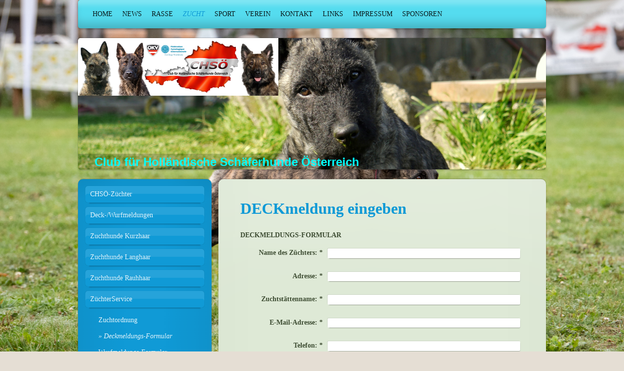

--- FILE ---
content_type: text/html; charset=UTF-8
request_url: https://hollandse.herderclub.info/zucht/z%C3%BCchterservice/deckmeldungs-formular/
body_size: 8966
content:
<!DOCTYPE html>
<html lang="de"  ><head prefix="og: http://ogp.me/ns# fb: http://ogp.me/ns/fb# business: http://ogp.me/ns/business#">
    <meta http-equiv="Content-Type" content="text/html; charset=utf-8"/>
    <meta name="generator" content="IONOS MyWebsite"/>
        <link rel="canonical" href="//www.hollandse.herderclub.info/zucht/züchterservice/deckmeldungs-formular/"/>
    <link rel="dns-prefetch" href="//cdn.website-start.de/"/>
    <link rel="dns-prefetch" href="//117.mod.mywebsite-editor.com"/>
    <link rel="dns-prefetch" href="https://117.sb.mywebsite-editor.com/"/>
    <link rel="shortcut icon" href="https://hollandse.herderclub.info/s/misc/favicon.png?1443597943"/>
        <link rel="apple-touch-icon" href="https://hollandse.herderclub.info/s/misc/touchicon.png?1456593378"/>
        <title>herderclub.info - Deckmeldungs-Formular</title>
    <style type="text/css">@media screen and (max-device-width: 1024px) {.diyw a.switchViewWeb {display: inline !important;}}</style>
    <style type="text/css">@media screen and (min-device-width: 1024px) {
            .mediumScreenDisabled { display:block }
            .smallScreenDisabled { display:block }
        }
        @media screen and (max-device-width: 1024px) { .mediumScreenDisabled { display:none } }
        @media screen and (max-device-width: 568px) { .smallScreenDisabled { display:none } }
                @media screen and (min-width: 1024px) {
            .mobilepreview .mediumScreenDisabled { display:block }
            .mobilepreview .smallScreenDisabled { display:block }
        }
        @media screen and (max-width: 1024px) { .mobilepreview .mediumScreenDisabled { display:none } }
        @media screen and (max-width: 568px) { .mobilepreview .smallScreenDisabled { display:none } }</style>
    <meta name="viewport" content="width=device-width, initial-scale=1, maximum-scale=1, minimal-ui"/>

<meta name="format-detection" content="telephone=no"/>
        <meta name="keywords" content="Club für Holländische Schäferhunde Österreich, Herder, Herderclub, Holländischer Schäferhund, Verein für Holländische Schäferhunde, Club für Holländische Schäferhunde, Verein, Mitgliedschaft, Beitrittserklärung, Vereinsgeschichte, Vorstand, Satzung, Sponsoren, CHSÖ, Hollandse Herdershond"/>
            <meta name="description" content="Neue Seite"/>
            <meta name="robots" content="index,follow"/>
        <link href="//cdn.website-start.de/templates/2030/style.css?1763478093678" rel="stylesheet" type="text/css"/>
    <link href="https://hollandse.herderclub.info/s/style/theming.css?1759944329" rel="stylesheet" type="text/css"/>
    <link href="//cdn.website-start.de/app/cdn/min/group/web.css?1763478093678" rel="stylesheet" type="text/css"/>
<link href="//cdn.website-start.de/app/cdn/min/moduleserver/css/de_DE/common,form,shoppingbasket?1763478093678" rel="stylesheet" type="text/css"/>
    <link href="//cdn.website-start.de/app/cdn/min/group/mobilenavigation.css?1763478093678" rel="stylesheet" type="text/css"/>
    <link href="https://117.sb.mywebsite-editor.com/app/logstate2-css.php?site=409304095&amp;t=1768763388" rel="stylesheet" type="text/css"/>

<script type="text/javascript">
    /* <![CDATA[ */
var stagingMode = '';
    /* ]]> */
</script>
<script src="https://117.sb.mywebsite-editor.com/app/logstate-js.php?site=409304095&amp;t=1768763388"></script>

    <link href="//cdn.website-start.de/templates/2030/print.css?1763478093678" rel="stylesheet" media="print" type="text/css"/>
    <script type="text/javascript">
    /* <![CDATA[ */
    var systemurl = 'https://117.sb.mywebsite-editor.com/';
    var webPath = '/';
    var proxyName = '';
    var webServerName = 'hollandse.herderclub.info';
    var sslServerUrl = 'https://hollandse.herderclub.info';
    var nonSslServerUrl = 'http://hollandse.herderclub.info';
    var webserverProtocol = 'http://';
    var nghScriptsUrlPrefix = '//117.mod.mywebsite-editor.com';
    var sessionNamespace = 'DIY_SB';
    var jimdoData = {
        cdnUrl:  '//cdn.website-start.de/',
        messages: {
            lightBox: {
    image : 'Bild',
    of: 'von'
}

        },
        isTrial: 0,
        pageId: 470029    };
    var script_basisID = "409304095";

    diy = window.diy || {};
    diy.web = diy.web || {};

        diy.web.jsBaseUrl = "//cdn.website-start.de/s/build/";

    diy.context = diy.context || {};
    diy.context.type = diy.context.type || 'web';
    /* ]]> */
</script>

<script type="text/javascript" src="//cdn.website-start.de/app/cdn/min/group/web.js?1763478093678" crossorigin="anonymous"></script><script type="text/javascript" src="//cdn.website-start.de/s/build/web.bundle.js?1763478093678" crossorigin="anonymous"></script><script type="text/javascript" src="//cdn.website-start.de/app/cdn/min/group/mobilenavigation.js?1763478093678" crossorigin="anonymous"></script><script src="//cdn.website-start.de/app/cdn/min/moduleserver/js/de_DE/common,form,shoppingbasket?1763478093678"></script>
<script type="text/javascript" src="https://cdn.website-start.de/proxy/apps/static/resource/dependencies/"></script><script type="text/javascript">
                    if (typeof require !== 'undefined') {
                        require.config({
                            waitSeconds : 10,
                            baseUrl : 'https://cdn.website-start.de/proxy/apps/static/js/'
                        });
                    }
                </script><script type="text/javascript" src="//cdn.website-start.de/app/cdn/min/group/pfcsupport.js?1763478093678" crossorigin="anonymous"></script>    <meta property="og:type" content="business.business"/>
    <meta property="og:url" content="https://hollandse.herderclub.info/zucht/züchterservice/deckmeldungs-formular/"/>
    <meta property="og:title" content="herderclub.info - Deckmeldungs-Formular"/>
            <meta property="og:description" content="Neue Seite"/>
                <meta property="og:image" content="https://hollandse.herderclub.info/s/misc/logo.jpg?t=1768104920"/>
        <meta property="business:contact_data:country_name" content="Deutschland"/>
    
    
    
    
    
    
    
    
</head>


<body class="body diyBgActive  cc-pagemode-default diyfeSidebarLeft diy-market-de_DE" data-pageid="470029" id="page-470029">
    
    <div class="diyw">
        <div class="diyweb">
	<div class="diywebLiveArea diyfeMobileNav">
		
<nav id="diyfeMobileNav" class="diyfeCA diyfeCA2" role="navigation">
    <a title="Navigation aufklappen/zuklappen">Navigation aufklappen/zuklappen</a>
    <ul class="mainNav1"><li class=" hasSubNavigation"><a data-page-id="225216" href="https://hollandse.herderclub.info/" class=" level_1"><span>Home</span></a></li><li class=" hasSubNavigation"><a data-page-id="254229" href="https://hollandse.herderclub.info/news/" class=" level_1"><span>NEWS</span></a><span class="diyfeDropDownSubOpener">&nbsp;</span><div class="diyfeDropDownSubList diyfeCA diyfeCA3"><ul class="mainNav2"><li class=" hasSubNavigation"><a data-page-id="426320" href="https://hollandse.herderclub.info/news/news/" class=" level_2"><span>News</span></a></li></ul></div></li><li class=" hasSubNavigation"><a data-page-id="233403" href="https://hollandse.herderclub.info/rasse/" class=" level_1"><span>Rasse</span></a><span class="diyfeDropDownSubOpener">&nbsp;</span><div class="diyfeDropDownSubList diyfeCA diyfeCA3"><ul class="mainNav2"><li class=" hasSubNavigation"><a data-page-id="233397" href="https://hollandse.herderclub.info/rasse/geschichte/" class=" level_2"><span>Geschichte</span></a></li><li class=" hasSubNavigation"><a data-page-id="233545" href="https://hollandse.herderclub.info/rasse/fci-standard/" class=" level_2"><span>FCI Standard</span></a></li><li class=" hasSubNavigation"><a data-page-id="233555" href="https://hollandse.herderclub.info/rasse/erziehung/" class=" level_2"><span>Erziehung</span></a></li><li class=" hasSubNavigation"><a data-page-id="233556" href="https://hollandse.herderclub.info/rasse/abstammungen/" class=" level_2"><span>Abstammungen</span></a></li></ul></div></li><li class="parent hasSubNavigation"><a data-page-id="233348" href="https://hollandse.herderclub.info/zucht/" class="parent level_1"><span>ZUCHT</span></a><span class="diyfeDropDownSubOpener">&nbsp;</span><div class="diyfeDropDownSubList diyfeCA diyfeCA3"><ul class="mainNav2"><li class=" hasSubNavigation"><a data-page-id="233301" href="https://hollandse.herderclub.info/zucht/chsö-züchter/" class=" level_2"><span>CHSÖ-Züchter</span></a></li><li class=" hasSubNavigation"><a data-page-id="236116" href="https://hollandse.herderclub.info/zucht/deck-wurfmeldungen/" class=" level_2"><span>Deck-/Wurfmeldungen</span></a></li><li class=" hasSubNavigation"><a data-page-id="233304" href="https://hollandse.herderclub.info/zucht/zuchthunde-kurzhaar/" class=" level_2"><span>Zuchthunde Kurzhaar</span></a><span class="diyfeDropDownSubOpener">&nbsp;</span><div class="diyfeDropDownSubList diyfeCA diyfeCA3"><ul class="mainNav3"><li class=" hasSubNavigation"><a data-page-id="233570" href="https://hollandse.herderclub.info/zucht/zuchthunde-kurzhaar/deckrüden-kh/" class=" level_3"><span>Deckrüden KH</span></a></li><li class=" hasSubNavigation"><a data-page-id="233571" href="https://hollandse.herderclub.info/zucht/zuchthunde-kurzhaar/zuchthündinnen-kh/" class=" level_3"><span>Zuchthündinnen KH</span></a></li></ul></div></li><li class=" hasSubNavigation"><a data-page-id="233568" href="https://hollandse.herderclub.info/zucht/zuchthunde-langhaar/" class=" level_2"><span>Zuchthunde Langhaar</span></a><span class="diyfeDropDownSubOpener">&nbsp;</span><div class="diyfeDropDownSubList diyfeCA diyfeCA3"><ul class="mainNav3"><li class=" hasSubNavigation"><a data-page-id="233312" href="https://hollandse.herderclub.info/zucht/zuchthunde-langhaar/deckrüden-lh/" class=" level_3"><span>Deckrüden LH</span></a></li><li class=" hasSubNavigation"><a data-page-id="233315" href="https://hollandse.herderclub.info/zucht/zuchthunde-langhaar/zuchthündinnen-lh/" class=" level_3"><span>Zuchthündinnen LH</span></a></li></ul></div></li><li class=" hasSubNavigation"><a data-page-id="233303" href="https://hollandse.herderclub.info/zucht/zuchthunde-rauhhaar/" class=" level_2"><span>Zuchthunde Rauhhaar</span></a></li><li class="parent hasSubNavigation"><a data-page-id="470028" href="https://hollandse.herderclub.info/zucht/züchterservice/" class="parent level_2"><span>ZüchterService</span></a><span class="diyfeDropDownSubOpener">&nbsp;</span><div class="diyfeDropDownSubList diyfeCA diyfeCA3"><ul class="mainNav3"><li class=" hasSubNavigation"><a data-page-id="418605" href="https://hollandse.herderclub.info/zucht/züchterservice/zuchtordnung/" class=" level_3"><span>Zuchtordnung</span></a></li><li class="current hasSubNavigation"><a data-page-id="470029" href="https://hollandse.herderclub.info/zucht/züchterservice/deckmeldungs-formular/" class="current level_3"><span>Deckmeldungs-Formular</span></a></li><li class=" hasSubNavigation"><a data-page-id="470033" href="https://hollandse.herderclub.info/zucht/züchterservice/wurfmeldungs-formular/" class=" level_3"><span>Wurfmeldungs-Formular</span></a></li><li class=" hasSubNavigation"><a data-page-id="470030" href="https://hollandse.herderclub.info/zucht/züchterservice/formular-wurfplanung/" class=" level_3"><span>Formular Wurfplanung</span></a></li><li class=" hasSubNavigation"><a data-page-id="470032" href="https://hollandse.herderclub.info/zucht/züchterservice/zuchthund-ergänzung/" class=" level_3"><span>Zuchthund Ergänzung</span></a></li></ul></div></li><li class=" hasSubNavigation"><a data-page-id="454322" href="https://hollandse.herderclub.info/zucht/chsö-clubschau-2017/" class=" level_2"><span>CHSÖ Clubschau 2017</span></a><span class="diyfeDropDownSubOpener">&nbsp;</span><div class="diyfeDropDownSubList diyfeCA diyfeCA3"><ul class="mainNav3"><li class=" hasSubNavigation"><a data-page-id="458666" href="https://hollandse.herderclub.info/zucht/chsö-clubschau-2017/ergebnisse/" class=" level_3"><span>Ergebnisse</span></a></li></ul></div></li><li class=" hasSubNavigation"><a data-page-id="371274" href="https://hollandse.herderclub.info/zucht/publikationen/" class=" level_2"><span>Publikationen</span></a></li><li class=" hasSubNavigation"><a data-page-id="235085" href="https://hollandse.herderclub.info/zucht/downloads/" class=" level_2"><span>Downloads</span></a></li></ul></div></li><li class=" hasSubNavigation"><a data-page-id="518674" href="https://hollandse.herderclub.info/sport/" class=" level_1"><span>SPORT</span></a><span class="diyfeDropDownSubOpener">&nbsp;</span><div class="diyfeDropDownSubList diyfeCA diyfeCA3"><ul class="mainNav2"><li class=" hasSubNavigation"><a data-page-id="526287" href="https://hollandse.herderclub.info/sport/termine/" class=" level_2"><span>TERMINE</span></a></li><li class=" hasSubNavigation"><a data-page-id="526241" href="https://hollandse.herderclub.info/sport/bundesmeisterschaft-2024/" class=" level_2"><span>Bundesmeisterschaft 2024</span></a></li><li class=" hasSubNavigation"><a data-page-id="522788" href="https://hollandse.herderclub.info/sport/bundesmeisterschaft-ibgh3-igp3-2023/" class=" level_2"><span>Bundesmeisterschaft IBGH3/IGP3 2023</span></a></li><li class=" hasSubNavigation"><a data-page-id="518676" href="https://hollandse.herderclub.info/sport/bundesmeisterschaft-ibgh3-igp3-2022/" class=" level_2"><span>Bundesmeisterschaft IBGH3/IGP3 2022</span></a></li><li class=" hasSubNavigation"><a data-page-id="522789" href="https://hollandse.herderclub.info/sport/sportliche-erfolge-unserer-mitglieder/" class=" level_2"><span>Sportliche Erfolge unserer Mitglieder</span></a><span class="diyfeDropDownSubOpener">&nbsp;</span><div class="diyfeDropDownSubList diyfeCA diyfeCA3"><ul class="mainNav3"><li class=" hasSubNavigation"><a data-page-id="529181" href="https://hollandse.herderclub.info/sport/sportliche-erfolge-unserer-mitglieder/sportliche-ereignisse-unser-mitglieder/" class=" level_3"><span>Sportliche Ereignisse unser Mitglieder</span></a></li></ul></div></li></ul></div></li><li class=" hasSubNavigation"><a data-page-id="232928" href="https://hollandse.herderclub.info/verein/" class=" level_1"><span>Verein</span></a><span class="diyfeDropDownSubOpener">&nbsp;</span><div class="diyfeDropDownSubList diyfeCA diyfeCA3"><ul class="mainNav2"><li class=" hasSubNavigation"><a data-page-id="238952" href="https://hollandse.herderclub.info/verein/ihre-ansprechpartner-im-chsö/" class=" level_2"><span>Ihre Ansprechpartner im CHSÖ</span></a></li><li class=" hasSubNavigation"><a data-page-id="478817" href="https://hollandse.herderclub.info/verein/mitgliederservice/" class=" level_2"><span>MitgliederService</span></a></li><li class=" hasSubNavigation"><a data-page-id="254290" href="https://hollandse.herderclub.info/verein/mitglied-werden-mitgliedsbeitrag-austritt/" class=" level_2"><span>Mitglied werden / Mitgliedsbeitrag / Austritt</span></a></li><li class=" hasSubNavigation"><a data-page-id="235775" href="https://hollandse.herderclub.info/verein/veranstaltungen/" class=" level_2"><span>Veranstaltungen</span></a><span class="diyfeDropDownSubOpener">&nbsp;</span><div class="diyfeDropDownSubList diyfeCA diyfeCA3"><ul class="mainNav3"><li class=" hasSubNavigation"><a data-page-id="529039" href="https://hollandse.herderclub.info/verein/veranstaltungen/termine/" class=" level_3"><span>Termine</span></a></li></ul></div></li></ul></div></li><li class=" hasSubNavigation"><a data-page-id="225218" href="https://hollandse.herderclub.info/kontakt/" class=" level_1"><span>Kontakt</span></a></li><li class=" hasSubNavigation"><a data-page-id="233394" href="https://hollandse.herderclub.info/links/" class=" level_1"><span>Links</span></a></li><li class=" hasSubNavigation"><a data-page-id="225220" href="https://hollandse.herderclub.info/impressum/" class=" level_1"><span>Impressum</span></a><span class="diyfeDropDownSubOpener">&nbsp;</span><div class="diyfeDropDownSubList diyfeCA diyfeCA3"><ul class="mainNav2"><li class=" hasSubNavigation"><a data-page-id="478815" href="https://hollandse.herderclub.info/impressum/datenschutzerklärung/" class=" level_2"><span>Datenschutzerklärung</span></a></li></ul></div></li><li class=" hasSubNavigation"><a data-page-id="527459" href="https://hollandse.herderclub.info/sponsoren/" class=" level_1"><span>Sponsoren</span></a></li></ul></nav>
	</div>
	<div class="diywebContainer">
		<div class="diywebHeader">
			<div class="diywebNav diywebNavMain diywebNav123 diyfeCA diyfeCA2">
				<div class="diywebLiveArea">
					<div class="webnavigation"><ul id="mainNav1" class="mainNav1"><li class="navTopItemGroup_1"><a data-page-id="225216" href="https://hollandse.herderclub.info/" class="level_1"><span>Home</span></a></li><li class="navTopItemGroup_2"><a data-page-id="254229" href="https://hollandse.herderclub.info/news/" class="level_1"><span>NEWS</span></a></li><li class="navTopItemGroup_3"><a data-page-id="233403" href="https://hollandse.herderclub.info/rasse/" class="level_1"><span>Rasse</span></a></li><li class="navTopItemGroup_4"><a data-page-id="233348" href="https://hollandse.herderclub.info/zucht/" class="parent level_1"><span>ZUCHT</span></a></li><li><ul id="mainNav2" class="mainNav2"><li class="navTopItemGroup_4"><a data-page-id="233301" href="https://hollandse.herderclub.info/zucht/chsö-züchter/" class="level_2"><span>CHSÖ-Züchter</span></a></li><li class="navTopItemGroup_4"><a data-page-id="236116" href="https://hollandse.herderclub.info/zucht/deck-wurfmeldungen/" class="level_2"><span>Deck-/Wurfmeldungen</span></a></li><li class="navTopItemGroup_4"><a data-page-id="233304" href="https://hollandse.herderclub.info/zucht/zuchthunde-kurzhaar/" class="level_2"><span>Zuchthunde Kurzhaar</span></a></li><li class="navTopItemGroup_4"><a data-page-id="233568" href="https://hollandse.herderclub.info/zucht/zuchthunde-langhaar/" class="level_2"><span>Zuchthunde Langhaar</span></a></li><li class="navTopItemGroup_4"><a data-page-id="233303" href="https://hollandse.herderclub.info/zucht/zuchthunde-rauhhaar/" class="level_2"><span>Zuchthunde Rauhhaar</span></a></li><li class="navTopItemGroup_4"><a data-page-id="470028" href="https://hollandse.herderclub.info/zucht/züchterservice/" class="parent level_2"><span>ZüchterService</span></a></li><li><ul id="mainNav3" class="mainNav3"><li class="navTopItemGroup_4"><a data-page-id="418605" href="https://hollandse.herderclub.info/zucht/züchterservice/zuchtordnung/" class="level_3"><span>Zuchtordnung</span></a></li><li class="navTopItemGroup_4"><a data-page-id="470029" href="https://hollandse.herderclub.info/zucht/züchterservice/deckmeldungs-formular/" class="current level_3"><span>Deckmeldungs-Formular</span></a></li><li class="navTopItemGroup_4"><a data-page-id="470033" href="https://hollandse.herderclub.info/zucht/züchterservice/wurfmeldungs-formular/" class="level_3"><span>Wurfmeldungs-Formular</span></a></li><li class="navTopItemGroup_4"><a data-page-id="470030" href="https://hollandse.herderclub.info/zucht/züchterservice/formular-wurfplanung/" class="level_3"><span>Formular Wurfplanung</span></a></li><li class="navTopItemGroup_4"><a data-page-id="470032" href="https://hollandse.herderclub.info/zucht/züchterservice/zuchthund-ergänzung/" class="level_3"><span>Zuchthund Ergänzung</span></a></li></ul></li><li class="navTopItemGroup_4"><a data-page-id="454322" href="https://hollandse.herderclub.info/zucht/chsö-clubschau-2017/" class="level_2"><span>CHSÖ Clubschau 2017</span></a></li><li class="navTopItemGroup_4"><a data-page-id="371274" href="https://hollandse.herderclub.info/zucht/publikationen/" class="level_2"><span>Publikationen</span></a></li><li class="navTopItemGroup_4"><a data-page-id="235085" href="https://hollandse.herderclub.info/zucht/downloads/" class="level_2"><span>Downloads</span></a></li></ul></li><li class="navTopItemGroup_5"><a data-page-id="518674" href="https://hollandse.herderclub.info/sport/" class="level_1"><span>SPORT</span></a></li><li class="navTopItemGroup_6"><a data-page-id="232928" href="https://hollandse.herderclub.info/verein/" class="level_1"><span>Verein</span></a></li><li class="navTopItemGroup_7"><a data-page-id="225218" href="https://hollandse.herderclub.info/kontakt/" class="level_1"><span>Kontakt</span></a></li><li class="navTopItemGroup_8"><a data-page-id="233394" href="https://hollandse.herderclub.info/links/" class="level_1"><span>Links</span></a></li><li class="navTopItemGroup_9"><a data-page-id="225220" href="https://hollandse.herderclub.info/impressum/" class="level_1"><span>Impressum</span></a></li><li class="navTopItemGroup_10"><a data-page-id="527459" href="https://hollandse.herderclub.info/sponsoren/" class="level_1"><span>Sponsoren</span></a></li></ul></div>
				</div>
			</div>
		</div>
		<div class="diywebEmotionHeader">
			<div class="diywebLiveArea">
				
<style type="text/css" media="all">
.diyw div#emotion-header {
        max-width: 960px;
        max-height: 269px;
                background: #cccccc;
    }

.diyw div#emotion-header-title-bg {
    left: 0%;
    top: 20%;
    width: 55.53%;
    height: 12%;

    background-color: #000000;
    opacity: 0.16;
    filter: alpha(opacity = 15.94);
    }
.diyw img#emotion-header-logo {
    left: 0.00%;
    top: 0.00%;
    background: transparent;
            width: 42.81%;
        height: 43.87%;
            }

.diyw div#emotion-header strong#emotion-header-title {
    left: 20%;
    top: 20%;
    color: #01fefb;
        font: normal bold 24px/120% Tahoma, Geneva, sans-serif;
}

.diyw div#emotion-no-bg-container{
    max-height: 269px;
}

.diyw div#emotion-no-bg-container .emotion-no-bg-height {
    margin-top: 28.02%;
}
</style>
<div id="emotion-header" data-action="loadView" data-params="active" data-imagescount="10">
            <img src="https://hollandse.herderclub.info/s/img/emotionheader.JPG?1757849055.960px.269px" id="emotion-header-img" alt=""/>
            
        <div id="ehSlideshowPlaceholder">
            <div id="ehSlideShow">
                <div class="slide-container">
                                        <div style="background-color: #cccccc">
                            <img src="https://hollandse.herderclub.info/s/img/emotionheader.JPG?1757849055.960px.269px" alt=""/>
                        </div>
                                    </div>
            </div>
        </div>


        <script type="text/javascript">
        //<![CDATA[
                diy.module.emotionHeader.slideShow.init({ slides: [{"url":"https:\/\/hollandse.herderclub.info\/s\/img\/emotionheader.JPG?1757849055.960px.269px","image_alt":"","bgColor":"#cccccc"},{"url":"https:\/\/hollandse.herderclub.info\/s\/img\/emotionheader_1.jpg?1757849055.960px.269px","image_alt":"Aoha k\u00e4kou Riek Wai-Kiki","bgColor":"#cccccc"},{"url":"https:\/\/hollandse.herderclub.info\/s\/img\/emotionheader_2.jpeg?1757849055.960px.269px","image_alt":"","bgColor":"#cccccc"},{"url":"https:\/\/hollandse.herderclub.info\/s\/img\/emotionheader_3.jpg?1757849055.960px.269px","image_alt":"","bgColor":"#cccccc"},{"url":"https:\/\/hollandse.herderclub.info\/s\/img\/emotionheader_4.jpeg?1757849055.960px.269px","image_alt":"","bgColor":"#cccccc"},{"url":"https:\/\/hollandse.herderclub.info\/s\/img\/emotionheader_5.JPG?1757849055.960px.269px","image_alt":"","bgColor":"#cccccc"},{"url":"https:\/\/hollandse.herderclub.info\/s\/img\/emotionheader_6.JPG?1757849055.960px.269px","image_alt":"","bgColor":"#cccccc"},{"url":"https:\/\/hollandse.herderclub.info\/s\/img\/emotionheader_7.JPG?1757849055.960px.269px","image_alt":"","bgColor":"#cccccc"},{"url":"https:\/\/hollandse.herderclub.info\/s\/img\/emotionheader_8.jpg?1757849055.960px.269px","image_alt":"","bgColor":"#cccccc"},{"url":"https:\/\/hollandse.herderclub.info\/s\/img\/emotionheader_9.jpg?1757849055.960px.269px","image_alt":"","bgColor":"#cccccc"}] });
        //]]>
        </script>

    
                        <a href="https://hollandse.herderclub.info/">
        
                    <img id="emotion-header-logo" src="https://hollandse.herderclub.info/s/misc/logo.jpg?t=1768104921" alt="CHSÖ"/>
        
                    </a>
            
                  	<div id="emotion-header-title-bg"></div>
    
            <strong id="emotion-header-title" style="text-align: left">Club für Holländische Schäferhunde Österreich</strong>
                    <div class="notranslate">
                <svg xmlns="http://www.w3.org/2000/svg" version="1.1" id="emotion-header-title-svg" viewBox="0 0 960 269" preserveAspectRatio="xMinYMin meet"><text style="font-family:Tahoma, Geneva, sans-serif;font-size:24px;font-style:normal;font-weight:bold;fill:#01fefb;line-height:1.2em;"><tspan x="0" style="text-anchor: start" dy="0.95em">Club für Holländische Schäferhunde Österreich</tspan></text></svg>
            </div>
            
    
    <script type="text/javascript">
    //<![CDATA[
    (function ($) {
        function enableSvgTitle() {
                        var titleSvg = $('svg#emotion-header-title-svg'),
                titleHtml = $('#emotion-header-title'),
                emoWidthAbs = 960,
                emoHeightAbs = 269,
                offsetParent,
                titlePosition,
                svgBoxWidth,
                svgBoxHeight;

                        if (titleSvg.length && titleHtml.length) {
                offsetParent = titleHtml.offsetParent();
                titlePosition = titleHtml.position();
                svgBoxWidth = titleHtml.width();
                svgBoxHeight = titleHtml.height();

                                titleSvg.get(0).setAttribute('viewBox', '0 0 ' + svgBoxWidth + ' ' + svgBoxHeight);
                titleSvg.css({
                   left: Math.roundTo(100 * titlePosition.left / offsetParent.width(), 3) + '%',
                   top: Math.roundTo(100 * titlePosition.top / offsetParent.height(), 3) + '%',
                   width: Math.roundTo(100 * svgBoxWidth / emoWidthAbs, 3) + '%',
                   height: Math.roundTo(100 * svgBoxHeight / emoHeightAbs, 3) + '%'
                });

                titleHtml.css('visibility','hidden');
                titleSvg.css('visibility','visible');
            }
        }

        
            var posFunc = function($, overrideSize) {
                var elems = [], containerWidth, containerHeight;
                                    elems.push({
                        selector: '#emotion-header-title',
                        overrideSize: true,
                        horPos: 8.06,
                        vertPos: 99.36                    });
                    lastTitleWidth = $('#emotion-header-title').width();
                                                elems.push({
                    selector: '#emotion-header-title-bg',
                    horPos: 0,
                    vertPos: 100                });
                                
                containerWidth = parseInt('960');
                containerHeight = parseInt('269');

                for (var i = 0; i < elems.length; ++i) {
                    var el = elems[i],
                        $el = $(el.selector),
                        pos = {
                            left: el.horPos,
                            top: el.vertPos
                        };
                    if (!$el.length) continue;
                    var anchorPos = $el.anchorPosition();
                    anchorPos.$container = $('#emotion-header');

                    if (overrideSize === true || el.overrideSize === true) {
                        anchorPos.setContainerSize(containerWidth, containerHeight);
                    } else {
                        anchorPos.setContainerSize(null, null);
                    }

                    var pxPos = anchorPos.fromAnchorPosition(pos),
                        pcPos = anchorPos.toPercentPosition(pxPos);

                    var elPos = {};
                    if (!isNaN(parseFloat(pcPos.top)) && isFinite(pcPos.top)) {
                        elPos.top = pcPos.top + '%';
                    }
                    if (!isNaN(parseFloat(pcPos.left)) && isFinite(pcPos.left)) {
                        elPos.left = pcPos.left + '%';
                    }
                    $el.css(elPos);
                }

                // switch to svg title
                enableSvgTitle();
            };

                        var $emotionImg = jQuery('#emotion-header-img');
            if ($emotionImg.length > 0) {
                // first position the element based on stored size
                posFunc(jQuery, true);

                // trigger reposition using the real size when the element is loaded
                var ehLoadEvTriggered = false;
                $emotionImg.one('load', function(){
                    posFunc(jQuery);
                    ehLoadEvTriggered = true;
                                        diy.module.emotionHeader.slideShow.start();
                                    }).each(function() {
                                        if(this.complete || typeof this.complete === 'undefined') {
                        jQuery(this).load();
                    }
                });

                                noLoadTriggeredTimeoutId = setTimeout(function() {
                    if (!ehLoadEvTriggered) {
                        posFunc(jQuery);
                    }
                    window.clearTimeout(noLoadTriggeredTimeoutId)
                }, 5000);//after 5 seconds
            } else {
                jQuery(function(){
                    posFunc(jQuery);
                });
            }

                        if (jQuery.isBrowser && jQuery.isBrowser.ie8) {
                var longTitleRepositionCalls = 0;
                longTitleRepositionInterval = setInterval(function() {
                    if (lastTitleWidth > 0 && lastTitleWidth != jQuery('#emotion-header-title').width()) {
                        posFunc(jQuery);
                    }
                    longTitleRepositionCalls++;
                    // try this for 5 seconds
                    if (longTitleRepositionCalls === 5) {
                        window.clearInterval(longTitleRepositionInterval);
                    }
                }, 1000);//each 1 second
            }

            }(jQuery));
    //]]>
    </script>

    </div>

			</div>
		</div>
		<div class="diywebContent">
			<div class="diywebLiveArea">
				<div class="diywebMain diyfeCA diyfeCA1">
					<div class="diywebGutter">
						
        <div id="content_area">
        	<div id="content_start"></div>
        	
        
        <div id="matrix_1214455" class="sortable-matrix" data-matrixId="1214455"><div class="n module-type-header diyfeLiveArea "> <h1><span class="diyfeDecoration">DECKmeldung eingeben</span></h1> </div><div class="n module-type-remoteModule-form diyfeLiveArea ">             <div id="modul_14797068_content"><div id="NGH14797068__main">
<div class="form-success">
    <div class="h1">
        Ihre Formularnachricht wurde erfolgreich versendet.    </div>
    <div class="form-success-text">
        Sie haben folgende Daten eingegeben:    </div>
    <br/>
    <div class="form-success-content">

    </div>
</div>

<div class="form-headline">
    <strong>DECKMELDUNGS-FORMULAR</strong>
    <br/><br/>
</div>

<div class="form-errors">
    <div class="form-errors-title">
        Bitte korrigieren Sie Ihre Eingaben in den folgenden Feldern:    </div>
    <ul> </ul>
</div>

<div class="form-error-send error">
    <div class="form-errors-title">
        Beim Versenden des Formulars ist ein Fehler aufgetreten. Bitte versuchen Sie es später noch einmal.    </div>
</div>

<form class="nform" data-form-id="14797068">

    <div class="form-item-zone form-item-zone-text">

        <div class="form-item form-item-first form-item-text ">
            <label for="mod-form-14797068-text-1883734">
                <span>Name des Züchters:</span> *            </label>
            <input class="single" data-field-required="true" data-field-id="1883734" type="text" id="mod-form-14797068-text-1883734" name="mod-form-14797068-text-1883734"/>
        </div>
    
        <div class="form-item form-item-text ">
            <label for="mod-form-14797068-text-1883735">
                <span>Adresse:</span> *            </label>
            <input class="single" data-field-required="true" data-field-id="1883735" type="text" id="mod-form-14797068-text-1883735" name="mod-form-14797068-text-1883735"/>
        </div>
    
        <div class="form-item form-item-text ">
            <label for="mod-form-14797068-text-1883736">
                <span>Zuchtstättenname:</span> *            </label>
            <input class="single" data-field-required="true" data-field-id="1883736" type="text" id="mod-form-14797068-text-1883736" name="mod-form-14797068-text-1883736"/>
        </div>
    
        <div class="form-item form-item-text ">
            <label for="mod-form-14797068-text-1883737">
                <span>E-Mail-Adresse:</span> *            </label>
            <input class="single" data-field-email="true" data-field-required="true" data-field-id="1883737" type="text" id="mod-form-14797068-text-1883737" name="mod-form-14797068-text-1883737"/>
        </div>
    
        <div class="form-item form-item-text ">
            <label for="mod-form-14797068-text-1883738">
                <span>Telefon:</span> *            </label>
            <input class="single" data-field-required="true" data-field-id="1883738" type="text" id="mod-form-14797068-text-1883738" name="mod-form-14797068-text-1883738"/>
        </div>
    
        <div class="form-item form-item-text ">
            <label for="mod-form-14797068-text-1883742">
                <span>Deckdatum:</span> *            </label>
            <input class="single" data-field-required="true" data-field-id="1883742" type="text" id="mod-form-14797068-text-1883742" name="mod-form-14797068-text-1883742"/>
        </div>
    
        <div class="form-item form-item-text ">
            <label for="mod-form-14797068-text-1883743">
                <span>Hündin:</span> *            </label>
            <input class="single" data-field-required="true" data-field-id="1883743" type="text" id="mod-form-14797068-text-1883743" name="mod-form-14797068-text-1883743"/>
        </div>
    
        <div class="form-item form-item-text ">
            <label for="mod-form-14797068-text-1883744">
                <span>Hündin ZuchtbuchNr:</span> *            </label>
            <input class="single" data-field-required="true" data-field-id="1883744" type="text" id="mod-form-14797068-text-1883744" name="mod-form-14797068-text-1883744"/>
        </div>
    
        <div class="form-item form-item-text ">
            <label for="mod-form-14797068-text-1883745">
                <span>Rüde:</span> *            </label>
            <input class="single" data-field-required="true" data-field-id="1883745" type="text" id="mod-form-14797068-text-1883745" name="mod-form-14797068-text-1883745"/>
        </div>
    
        <div class="form-item form-item-text ">
            <label for="mod-form-14797068-text-1883747">
                <span>Rüde ZuchtbuchNr:</span> *            </label>
            <input class="single" data-field-required="true" data-field-id="1883747" type="text" id="mod-form-14797068-text-1883747" name="mod-form-14797068-text-1883747"/>
        </div>
    </div><div class="form-item-zone form-item-zone-checkbox">

        <div class="form-item form-item-first form-item-checkbox ">
            <input data-field-id="1883739" type="checkbox" id="mod-form-14797068-checkbox-1883739" name="mod-form-14797068-checkbox-1883739"/>
            <label for="mod-form-14797068-checkbox-1883739">
                Veröffentlichung Clubhomepage            </label>
        </div>
    </div><div class="form-item-zone form-item-zone-textarea">

        <div class="form-item form-item-first form-item-textarea ">
            <label for="mod-form-14797068-textarea-1883746">
                <span>Anmerkungen:</span>             </label>
            <textarea data-field-id="1883746" id="mod-form-14797068-textarea-1883746" name="mod-form-14797068-textarea-1883746"></textarea>
        </div>
    </div>
                        <label><strong>Captcha (Spam-Schutz-Code):  *</strong></label>
            <div id="cap-container-7b5e8baa32bbf2613c41d179756c8b0b">
            </div>

            <script>
                jQuery(function() {
                    window.diy.ux.Cap2.create(jQuery('#cap-container-7b5e8baa32bbf2613c41d179756c8b0b'), '7b5e8baa32bbf2613c41d179756c8b0b');
                });
            </script>
                <br/>

    
                <div id="legal-container" class="form-item-zone form-item-zone-checkbox" style="display: flex; flex-direction: row; padding-bottom: 30px;">
                <label style="display: inline-block; text-align: right; width: 29%; padding-right: 2%;">
                </label>
                <div style="display: table; width: 68%;">
                    <input type="checkbox" name="legal" style="display: table-cell"/>
                    <b style="display: table-cell; padding: 0 8px 0 4px;">*</b>                    <div style="display: table-cell">
                        Hiermit erkläre ich mich damit einverstanden, dass meine in das Deckmeldungs-Formular eingegebenen Daten elektronisch gespeichert und zum Zweck der Erfassung verarbeitet und genutzt werden. Das Deckmeldungs-Formular wurde von mir wahrheitsgetreu ausgefüllt. Mir ist bekannt, dass ich meine Einwilligung jederzeit widerrufen kann.                    </div>
                </div>
            </div>
    
    
        
        <p class="note">
        <strong class="alert">Hinweis</strong>:
        Felder, die mit <em>*</em> bezeichnet sind, sind Pflichtfelder.</p>
        
    
    <input type="submit" name="mod-form-submit" value="Formular senden"/>
    </form>
</div>
</div><script>/* <![CDATA[ */var __NGHModuleInstanceData14797068 = __NGHModuleInstanceData14797068 || {};__NGHModuleInstanceData14797068.server = 'http://117.mod.mywebsite-editor.com';__NGHModuleInstanceData14797068.data_web = {};var m = mm[14797068] = new Form(14797068,126649,'form');if (m.initView_main != null) m.initView_main();/* ]]> */</script>
         </div><div class="n module-type-text diyfeLiveArea "> <p><span style="background-color:#f2f2f2;"><span style="font-size:12.600000381469727px;"><span style="font-family:verdana,geneva,sans-serif;"><span style="color:#515151;">Die Veröffentlichung auf der
Webseite des CHSÖ erfolgt innerhalb von 5 Werktagen, wenn alle Pflichtfelder der Formulare korrekt bzw. wahrheitsgetreu ausgefüllt wurden und der Formular-Aussteller der Veröffentlichung
zustimmt.</span></span></span></span></p> </div></div>
        
        
        </div>
					</div>
				</div>
				<div class="diywebFond diyfeCA diyfeCA3"></div>
				<div class="diywebSecondary diyfeCA diyfeCA3">
					<div class="diywebNav diywebNav23">
						<div class="diywebGutter">
							<div class="webnavigation"><ul id="mainNav2" class="mainNav2"><li class="navTopItemGroup_0"><a data-page-id="233301" href="https://hollandse.herderclub.info/zucht/chsö-züchter/" class="level_2"><span>CHSÖ-Züchter</span></a></li><li class="navTopItemGroup_0"><a data-page-id="236116" href="https://hollandse.herderclub.info/zucht/deck-wurfmeldungen/" class="level_2"><span>Deck-/Wurfmeldungen</span></a></li><li class="navTopItemGroup_0"><a data-page-id="233304" href="https://hollandse.herderclub.info/zucht/zuchthunde-kurzhaar/" class="level_2"><span>Zuchthunde Kurzhaar</span></a></li><li class="navTopItemGroup_0"><a data-page-id="233568" href="https://hollandse.herderclub.info/zucht/zuchthunde-langhaar/" class="level_2"><span>Zuchthunde Langhaar</span></a></li><li class="navTopItemGroup_0"><a data-page-id="233303" href="https://hollandse.herderclub.info/zucht/zuchthunde-rauhhaar/" class="level_2"><span>Zuchthunde Rauhhaar</span></a></li><li class="navTopItemGroup_0"><a data-page-id="470028" href="https://hollandse.herderclub.info/zucht/züchterservice/" class="parent level_2"><span>ZüchterService</span></a></li><li><ul id="mainNav3" class="mainNav3"><li class="navTopItemGroup_0"><a data-page-id="418605" href="https://hollandse.herderclub.info/zucht/züchterservice/zuchtordnung/" class="level_3"><span>Zuchtordnung</span></a></li><li class="navTopItemGroup_0"><a data-page-id="470029" href="https://hollandse.herderclub.info/zucht/züchterservice/deckmeldungs-formular/" class="current level_3"><span>Deckmeldungs-Formular</span></a></li><li class="navTopItemGroup_0"><a data-page-id="470033" href="https://hollandse.herderclub.info/zucht/züchterservice/wurfmeldungs-formular/" class="level_3"><span>Wurfmeldungs-Formular</span></a></li><li class="navTopItemGroup_0"><a data-page-id="470030" href="https://hollandse.herderclub.info/zucht/züchterservice/formular-wurfplanung/" class="level_3"><span>Formular Wurfplanung</span></a></li><li class="navTopItemGroup_0"><a data-page-id="470032" href="https://hollandse.herderclub.info/zucht/züchterservice/zuchthund-ergänzung/" class="level_3"><span>Zuchthund Ergänzung</span></a></li></ul></li><li class="navTopItemGroup_0"><a data-page-id="454322" href="https://hollandse.herderclub.info/zucht/chsö-clubschau-2017/" class="level_2"><span>CHSÖ Clubschau 2017</span></a></li><li class="navTopItemGroup_0"><a data-page-id="371274" href="https://hollandse.herderclub.info/zucht/publikationen/" class="level_2"><span>Publikationen</span></a></li><li class="navTopItemGroup_0"><a data-page-id="235085" href="https://hollandse.herderclub.info/zucht/downloads/" class="level_2"><span>Downloads</span></a></li></ul></div>
						</div>
					</div>
					<div class="diywebSidebar ">
						<div class="diywebGutter">
							<div id="matrix_558488" class="sortable-matrix" data-matrixId="558488"><div class="n module-type-imageSubtitle diyfeLiveArea "> <div class="clearover imageSubtitle imageFitWidth" id="imageSubtitle-5247673">
    <div class="align-container align-left" style="max-width: 420px">
        <a class="imagewrapper" href="https://hollandse.herderclub.info/s/cc_images/teaserbox_5121832.jpeg?t=1733326781" rel="lightbox[5247673]">
            <img id="image_5121832" src="https://hollandse.herderclub.info/s/cc_images/cache_5121832.jpeg?t=1733326781" alt="" style="max-width: 420px; height:auto"/>
        </a>

        
    </div>

</div>

<script type="text/javascript">
//<![CDATA[
jQuery(function($) {
    var $target = $('#imageSubtitle-5247673');

    if ($.fn.swipebox && Modernizr.touch) {
        $target
            .find('a[rel*="lightbox"]')
            .addClass('swipebox')
            .swipebox();
    } else {
        $target.tinyLightbox({
            item: 'a[rel*="lightbox"]',
            cycle: false,
            hideNavigation: true
        });
    }
});
//]]>
</script>
 </div><div class="n module-type-imageSubtitle diyfeLiveArea "> <div class="clearover imageSubtitle imageFitWidth" id="imageSubtitle-5247697">
    <div class="align-container align-left" style="max-width: 800px">
        <a class="imagewrapper" href="https://hollandse.herderclub.info/s/cc_images/teaserbox_5500828.JPG?t=1445222569" rel="lightbox[5247697]">
            <img id="image_5500828" src="https://hollandse.herderclub.info/s/cc_images/cache_5500828.JPG?t=1445222569" alt="" style="max-width: 800px; height:auto"/>
        </a>

        
    </div>

</div>

<script type="text/javascript">
//<![CDATA[
jQuery(function($) {
    var $target = $('#imageSubtitle-5247697');

    if ($.fn.swipebox && Modernizr.touch) {
        $target
            .find('a[rel*="lightbox"]')
            .addClass('swipebox')
            .swipebox();
    } else {
        $target.tinyLightbox({
            item: 'a[rel*="lightbox"]',
            cycle: false,
            hideNavigation: true
        });
    }
});
//]]>
</script>
 </div><div class="n module-type-imageSubtitle diyfeLiveArea "> <div class="clearover imageSubtitle" id="imageSubtitle-19492698">
    <div class="align-container align-left" style="max-width: 183px">
        <a class="imagewrapper" href="https://hollandse.herderclub.info/s/cc_images/teaserbox_27086807.png?t=1737883978" rel="lightbox[19492698]" title="Secondo the Horde of Angels">
            <img id="image_27086807" src="https://hollandse.herderclub.info/s/cc_images/cache_27086807.png?t=1737883978" alt="" style="max-width: 183px; height:auto"/>
        </a>

                <span class="caption">Secondo the Horde of Angels</span>
        
    </div>

</div>

<script type="text/javascript">
//<![CDATA[
jQuery(function($) {
    var $target = $('#imageSubtitle-19492698');

    if ($.fn.swipebox && Modernizr.touch) {
        $target
            .find('a[rel*="lightbox"]')
            .addClass('swipebox')
            .swipebox();
    } else {
        $target.tinyLightbox({
            item: 'a[rel*="lightbox"]',
            cycle: false,
            hideNavigation: true
        });
    }
});
//]]>
</script>
 </div><div class="n module-type-imageSubtitle diyfeLiveArea "> <div class="clearover imageSubtitle imageFitWidth" id="imageSubtitle-19492708">
    <div class="align-container align-left" style="max-width: 234px">
        <a class="imagewrapper" href="https://hollandse.herderclub.info/s/cc_images/teaserbox_27086816.jpg?t=1737884124" rel="lightbox[19492708]" title="Ares Black Highspeed Devil">
            <img id="image_27086816" src="https://hollandse.herderclub.info/s/cc_images/cache_27086816.jpg?t=1737884124" alt="" style="max-width: 234px; height:auto"/>
        </a>

                <span class="caption">Ares Black Highspeed Devil</span>
        
    </div>

</div>

<script type="text/javascript">
//<![CDATA[
jQuery(function($) {
    var $target = $('#imageSubtitle-19492708');

    if ($.fn.swipebox && Modernizr.touch) {
        $target
            .find('a[rel*="lightbox"]')
            .addClass('swipebox')
            .swipebox();
    } else {
        $target.tinyLightbox({
            item: 'a[rel*="lightbox"]',
            cycle: false,
            hideNavigation: true
        });
    }
});
//]]>
</script>
 </div></div>
						</div>
					</div><!-- .diywebSidebar -->
				</div><!-- .diywebSecondary -->
			</div>
		</div><!-- .diywebContent -->
		<div class="diywebFooter">
			<div class="diywebLiveArea">
				<div id="contentfooter">
    <div class="leftrow">
                        <a rel="nofollow" href="javascript:window.print();">
                    <img class="inline" height="14" width="18" src="//cdn.website-start.de/s/img/cc/printer.gif" alt=""/>
                    Druckversion                </a> <span class="footer-separator">|</span>
                <a href="https://hollandse.herderclub.info/sitemap/">Sitemap</a>
                        <br/> © herderclub.info
            </div>
    <script type="text/javascript">
        window.diy.ux.Captcha.locales = {
            generateNewCode: 'Neuen Code generieren',
            enterCode: 'Bitte geben Sie den Code ein'
        };
        window.diy.ux.Cap2.locales = {
            generateNewCode: 'Neuen Code generieren',
            enterCode: 'Bitte geben Sie den Code ein'
        };
    </script>
    <div class="rightrow">
                    <span class="loggedout">
                <a rel="nofollow" id="login" href="https://login.1and1-editor.com/409304095/hollandse.herderclub.info/de?pageId=470029">
                    Login                </a>
            </span>
                <p><a class="diyw switchViewWeb" href="javascript:switchView('desktop');">Webansicht</a><a class="diyw switchViewMobile" href="javascript:switchView('mobile');">Mobile-Ansicht</a></p>
                <span class="loggedin">
            <a rel="nofollow" id="logout" href="https://117.sb.mywebsite-editor.com/app/cms/logout.php">Logout</a> <span class="footer-separator">|</span>
            <a rel="nofollow" id="edit" href="https://117.sb.mywebsite-editor.com/app/409304095/470029/">Seite bearbeiten</a>
        </span>
    </div>
</div>
            <div id="loginbox" class="hidden">
                <script type="text/javascript">
                    /* <![CDATA[ */
                    function forgotpw_popup() {
                        var url = 'https://passwort.1und1.de/xml/request/RequestStart';
                        fenster = window.open(url, "fenster1", "width=600,height=400,status=yes,scrollbars=yes,resizable=yes");
                        // IE8 doesn't return the window reference instantly or at all.
                        // It may appear the call failed and fenster is null
                        if (fenster && fenster.focus) {
                            fenster.focus();
                        }
                    }
                    /* ]]> */
                </script>
                                <img class="logo" src="//cdn.website-start.de/s/img/logo.gif" alt="IONOS" title="IONOS"/>

                <div id="loginboxOuter"></div>
            </div>
        

			</div>
		</div><!-- .diywebFooter -->
	</div><!-- .diywebContainer -->
</div><!-- .diyweb -->    </div>

    
    </body>


<!-- rendered at Sun, 11 Jan 2026 05:15:21 +0100 -->
</html>
